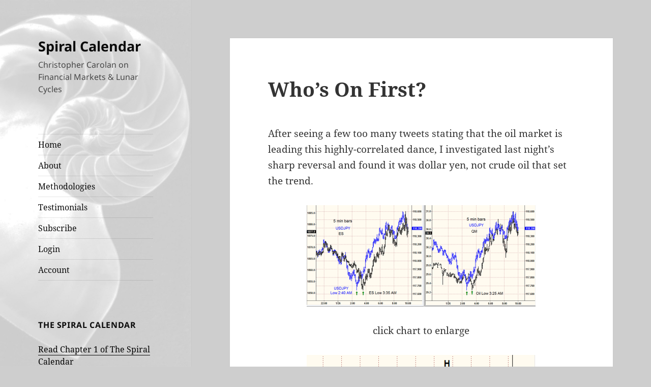

--- FILE ---
content_type: text/html; charset=UTF-8
request_url: https://spiralcalendar.com/2016/01/whos-on-first/
body_size: 12376
content:
<!DOCTYPE html>
<html lang="en-US" class="no-js">
<head>
	<meta charset="UTF-8">
	<meta name="viewport" content="width=device-width, initial-scale=1.0">
	<link rel="profile" href="https://gmpg.org/xfn/11">
	<link rel="pingback" href="https://spiralcalendar.com/xmlrpc.php">
	<script>
(function(html){html.className = html.className.replace(/\bno-js\b/,'js')})(document.documentElement);
//# sourceURL=twentyfifteen_javascript_detection
</script>
<title>Who&#8217;s On First? &#8211; Spiral Calendar</title>
<meta name='robots' content='max-image-preview:large' />
<link rel="alternate" type="application/rss+xml" title="Spiral Calendar &raquo; Feed" href="https://spiralcalendar.com/feed/" />
<link rel="alternate" type="application/rss+xml" title="Spiral Calendar &raquo; Comments Feed" href="https://spiralcalendar.com/comments/feed/" />
<link rel="alternate" type="application/rss+xml" title="Spiral Calendar &raquo; Who&#8217;s On First? Comments Feed" href="https://spiralcalendar.com/2016/01/whos-on-first/feed/" />
<link rel="alternate" title="oEmbed (JSON)" type="application/json+oembed" href="https://spiralcalendar.com/wp-json/oembed/1.0/embed?url=https%3A%2F%2Fspiralcalendar.com%2F2016%2F01%2Fwhos-on-first%2F" />
<link rel="alternate" title="oEmbed (XML)" type="text/xml+oembed" href="https://spiralcalendar.com/wp-json/oembed/1.0/embed?url=https%3A%2F%2Fspiralcalendar.com%2F2016%2F01%2Fwhos-on-first%2F&#038;format=xml" />
<style id='wp-img-auto-sizes-contain-inline-css'>
img:is([sizes=auto i],[sizes^="auto," i]){contain-intrinsic-size:3000px 1500px}
/*# sourceURL=wp-img-auto-sizes-contain-inline-css */
</style>
<link rel='stylesheet' id='mp-theme-css' href='https://spiralcalendar.com/wp-content/plugins/memberpress/css/ui/theme.css?ver=1.9.21' media='all' />
<style id='wp-emoji-styles-inline-css'>

	img.wp-smiley, img.emoji {
		display: inline !important;
		border: none !important;
		box-shadow: none !important;
		height: 1em !important;
		width: 1em !important;
		margin: 0 0.07em !important;
		vertical-align: -0.1em !important;
		background: none !important;
		padding: 0 !important;
	}
/*# sourceURL=wp-emoji-styles-inline-css */
</style>
<style id='wp-block-library-inline-css'>
:root{--wp-block-synced-color:#7a00df;--wp-block-synced-color--rgb:122,0,223;--wp-bound-block-color:var(--wp-block-synced-color);--wp-editor-canvas-background:#ddd;--wp-admin-theme-color:#007cba;--wp-admin-theme-color--rgb:0,124,186;--wp-admin-theme-color-darker-10:#006ba1;--wp-admin-theme-color-darker-10--rgb:0,107,160.5;--wp-admin-theme-color-darker-20:#005a87;--wp-admin-theme-color-darker-20--rgb:0,90,135;--wp-admin-border-width-focus:2px}@media (min-resolution:192dpi){:root{--wp-admin-border-width-focus:1.5px}}.wp-element-button{cursor:pointer}:root .has-very-light-gray-background-color{background-color:#eee}:root .has-very-dark-gray-background-color{background-color:#313131}:root .has-very-light-gray-color{color:#eee}:root .has-very-dark-gray-color{color:#313131}:root .has-vivid-green-cyan-to-vivid-cyan-blue-gradient-background{background:linear-gradient(135deg,#00d084,#0693e3)}:root .has-purple-crush-gradient-background{background:linear-gradient(135deg,#34e2e4,#4721fb 50%,#ab1dfe)}:root .has-hazy-dawn-gradient-background{background:linear-gradient(135deg,#faaca8,#dad0ec)}:root .has-subdued-olive-gradient-background{background:linear-gradient(135deg,#fafae1,#67a671)}:root .has-atomic-cream-gradient-background{background:linear-gradient(135deg,#fdd79a,#004a59)}:root .has-nightshade-gradient-background{background:linear-gradient(135deg,#330968,#31cdcf)}:root .has-midnight-gradient-background{background:linear-gradient(135deg,#020381,#2874fc)}:root{--wp--preset--font-size--normal:16px;--wp--preset--font-size--huge:42px}.has-regular-font-size{font-size:1em}.has-larger-font-size{font-size:2.625em}.has-normal-font-size{font-size:var(--wp--preset--font-size--normal)}.has-huge-font-size{font-size:var(--wp--preset--font-size--huge)}.has-text-align-center{text-align:center}.has-text-align-left{text-align:left}.has-text-align-right{text-align:right}.has-fit-text{white-space:nowrap!important}#end-resizable-editor-section{display:none}.aligncenter{clear:both}.items-justified-left{justify-content:flex-start}.items-justified-center{justify-content:center}.items-justified-right{justify-content:flex-end}.items-justified-space-between{justify-content:space-between}.screen-reader-text{border:0;clip-path:inset(50%);height:1px;margin:-1px;overflow:hidden;padding:0;position:absolute;width:1px;word-wrap:normal!important}.screen-reader-text:focus{background-color:#ddd;clip-path:none;color:#444;display:block;font-size:1em;height:auto;left:5px;line-height:normal;padding:15px 23px 14px;text-decoration:none;top:5px;width:auto;z-index:100000}html :where(.has-border-color){border-style:solid}html :where([style*=border-top-color]){border-top-style:solid}html :where([style*=border-right-color]){border-right-style:solid}html :where([style*=border-bottom-color]){border-bottom-style:solid}html :where([style*=border-left-color]){border-left-style:solid}html :where([style*=border-width]){border-style:solid}html :where([style*=border-top-width]){border-top-style:solid}html :where([style*=border-right-width]){border-right-style:solid}html :where([style*=border-bottom-width]){border-bottom-style:solid}html :where([style*=border-left-width]){border-left-style:solid}html :where(img[class*=wp-image-]){height:auto;max-width:100%}:where(figure){margin:0 0 1em}html :where(.is-position-sticky){--wp-admin--admin-bar--position-offset:var(--wp-admin--admin-bar--height,0px)}@media screen and (max-width:600px){html :where(.is-position-sticky){--wp-admin--admin-bar--position-offset:0px}}

/*# sourceURL=wp-block-library-inline-css */
</style><style id='global-styles-inline-css'>
:root{--wp--preset--aspect-ratio--square: 1;--wp--preset--aspect-ratio--4-3: 4/3;--wp--preset--aspect-ratio--3-4: 3/4;--wp--preset--aspect-ratio--3-2: 3/2;--wp--preset--aspect-ratio--2-3: 2/3;--wp--preset--aspect-ratio--16-9: 16/9;--wp--preset--aspect-ratio--9-16: 9/16;--wp--preset--color--black: #000000;--wp--preset--color--cyan-bluish-gray: #abb8c3;--wp--preset--color--white: #fff;--wp--preset--color--pale-pink: #f78da7;--wp--preset--color--vivid-red: #cf2e2e;--wp--preset--color--luminous-vivid-orange: #ff6900;--wp--preset--color--luminous-vivid-amber: #fcb900;--wp--preset--color--light-green-cyan: #7bdcb5;--wp--preset--color--vivid-green-cyan: #00d084;--wp--preset--color--pale-cyan-blue: #8ed1fc;--wp--preset--color--vivid-cyan-blue: #0693e3;--wp--preset--color--vivid-purple: #9b51e0;--wp--preset--color--dark-gray: #111;--wp--preset--color--light-gray: #f1f1f1;--wp--preset--color--yellow: #f4ca16;--wp--preset--color--dark-brown: #352712;--wp--preset--color--medium-pink: #e53b51;--wp--preset--color--light-pink: #ffe5d1;--wp--preset--color--dark-purple: #2e2256;--wp--preset--color--purple: #674970;--wp--preset--color--blue-gray: #22313f;--wp--preset--color--bright-blue: #55c3dc;--wp--preset--color--light-blue: #e9f2f9;--wp--preset--gradient--vivid-cyan-blue-to-vivid-purple: linear-gradient(135deg,rgb(6,147,227) 0%,rgb(155,81,224) 100%);--wp--preset--gradient--light-green-cyan-to-vivid-green-cyan: linear-gradient(135deg,rgb(122,220,180) 0%,rgb(0,208,130) 100%);--wp--preset--gradient--luminous-vivid-amber-to-luminous-vivid-orange: linear-gradient(135deg,rgb(252,185,0) 0%,rgb(255,105,0) 100%);--wp--preset--gradient--luminous-vivid-orange-to-vivid-red: linear-gradient(135deg,rgb(255,105,0) 0%,rgb(207,46,46) 100%);--wp--preset--gradient--very-light-gray-to-cyan-bluish-gray: linear-gradient(135deg,rgb(238,238,238) 0%,rgb(169,184,195) 100%);--wp--preset--gradient--cool-to-warm-spectrum: linear-gradient(135deg,rgb(74,234,220) 0%,rgb(151,120,209) 20%,rgb(207,42,186) 40%,rgb(238,44,130) 60%,rgb(251,105,98) 80%,rgb(254,248,76) 100%);--wp--preset--gradient--blush-light-purple: linear-gradient(135deg,rgb(255,206,236) 0%,rgb(152,150,240) 100%);--wp--preset--gradient--blush-bordeaux: linear-gradient(135deg,rgb(254,205,165) 0%,rgb(254,45,45) 50%,rgb(107,0,62) 100%);--wp--preset--gradient--luminous-dusk: linear-gradient(135deg,rgb(255,203,112) 0%,rgb(199,81,192) 50%,rgb(65,88,208) 100%);--wp--preset--gradient--pale-ocean: linear-gradient(135deg,rgb(255,245,203) 0%,rgb(182,227,212) 50%,rgb(51,167,181) 100%);--wp--preset--gradient--electric-grass: linear-gradient(135deg,rgb(202,248,128) 0%,rgb(113,206,126) 100%);--wp--preset--gradient--midnight: linear-gradient(135deg,rgb(2,3,129) 0%,rgb(40,116,252) 100%);--wp--preset--gradient--dark-gray-gradient-gradient: linear-gradient(90deg, rgba(17,17,17,1) 0%, rgba(42,42,42,1) 100%);--wp--preset--gradient--light-gray-gradient: linear-gradient(90deg, rgba(241,241,241,1) 0%, rgba(215,215,215,1) 100%);--wp--preset--gradient--white-gradient: linear-gradient(90deg, rgba(255,255,255,1) 0%, rgba(230,230,230,1) 100%);--wp--preset--gradient--yellow-gradient: linear-gradient(90deg, rgba(244,202,22,1) 0%, rgba(205,168,10,1) 100%);--wp--preset--gradient--dark-brown-gradient: linear-gradient(90deg, rgba(53,39,18,1) 0%, rgba(91,67,31,1) 100%);--wp--preset--gradient--medium-pink-gradient: linear-gradient(90deg, rgba(229,59,81,1) 0%, rgba(209,28,51,1) 100%);--wp--preset--gradient--light-pink-gradient: linear-gradient(90deg, rgba(255,229,209,1) 0%, rgba(255,200,158,1) 100%);--wp--preset--gradient--dark-purple-gradient: linear-gradient(90deg, rgba(46,34,86,1) 0%, rgba(66,48,123,1) 100%);--wp--preset--gradient--purple-gradient: linear-gradient(90deg, rgba(103,73,112,1) 0%, rgba(131,93,143,1) 100%);--wp--preset--gradient--blue-gray-gradient: linear-gradient(90deg, rgba(34,49,63,1) 0%, rgba(52,75,96,1) 100%);--wp--preset--gradient--bright-blue-gradient: linear-gradient(90deg, rgba(85,195,220,1) 0%, rgba(43,180,211,1) 100%);--wp--preset--gradient--light-blue-gradient: linear-gradient(90deg, rgba(233,242,249,1) 0%, rgba(193,218,238,1) 100%);--wp--preset--font-size--small: 13px;--wp--preset--font-size--medium: 20px;--wp--preset--font-size--large: 36px;--wp--preset--font-size--x-large: 42px;--wp--preset--spacing--20: 0.44rem;--wp--preset--spacing--30: 0.67rem;--wp--preset--spacing--40: 1rem;--wp--preset--spacing--50: 1.5rem;--wp--preset--spacing--60: 2.25rem;--wp--preset--spacing--70: 3.38rem;--wp--preset--spacing--80: 5.06rem;--wp--preset--shadow--natural: 6px 6px 9px rgba(0, 0, 0, 0.2);--wp--preset--shadow--deep: 12px 12px 50px rgba(0, 0, 0, 0.4);--wp--preset--shadow--sharp: 6px 6px 0px rgba(0, 0, 0, 0.2);--wp--preset--shadow--outlined: 6px 6px 0px -3px rgb(255, 255, 255), 6px 6px rgb(0, 0, 0);--wp--preset--shadow--crisp: 6px 6px 0px rgb(0, 0, 0);}:where(.is-layout-flex){gap: 0.5em;}:where(.is-layout-grid){gap: 0.5em;}body .is-layout-flex{display: flex;}.is-layout-flex{flex-wrap: wrap;align-items: center;}.is-layout-flex > :is(*, div){margin: 0;}body .is-layout-grid{display: grid;}.is-layout-grid > :is(*, div){margin: 0;}:where(.wp-block-columns.is-layout-flex){gap: 2em;}:where(.wp-block-columns.is-layout-grid){gap: 2em;}:where(.wp-block-post-template.is-layout-flex){gap: 1.25em;}:where(.wp-block-post-template.is-layout-grid){gap: 1.25em;}.has-black-color{color: var(--wp--preset--color--black) !important;}.has-cyan-bluish-gray-color{color: var(--wp--preset--color--cyan-bluish-gray) !important;}.has-white-color{color: var(--wp--preset--color--white) !important;}.has-pale-pink-color{color: var(--wp--preset--color--pale-pink) !important;}.has-vivid-red-color{color: var(--wp--preset--color--vivid-red) !important;}.has-luminous-vivid-orange-color{color: var(--wp--preset--color--luminous-vivid-orange) !important;}.has-luminous-vivid-amber-color{color: var(--wp--preset--color--luminous-vivid-amber) !important;}.has-light-green-cyan-color{color: var(--wp--preset--color--light-green-cyan) !important;}.has-vivid-green-cyan-color{color: var(--wp--preset--color--vivid-green-cyan) !important;}.has-pale-cyan-blue-color{color: var(--wp--preset--color--pale-cyan-blue) !important;}.has-vivid-cyan-blue-color{color: var(--wp--preset--color--vivid-cyan-blue) !important;}.has-vivid-purple-color{color: var(--wp--preset--color--vivid-purple) !important;}.has-black-background-color{background-color: var(--wp--preset--color--black) !important;}.has-cyan-bluish-gray-background-color{background-color: var(--wp--preset--color--cyan-bluish-gray) !important;}.has-white-background-color{background-color: var(--wp--preset--color--white) !important;}.has-pale-pink-background-color{background-color: var(--wp--preset--color--pale-pink) !important;}.has-vivid-red-background-color{background-color: var(--wp--preset--color--vivid-red) !important;}.has-luminous-vivid-orange-background-color{background-color: var(--wp--preset--color--luminous-vivid-orange) !important;}.has-luminous-vivid-amber-background-color{background-color: var(--wp--preset--color--luminous-vivid-amber) !important;}.has-light-green-cyan-background-color{background-color: var(--wp--preset--color--light-green-cyan) !important;}.has-vivid-green-cyan-background-color{background-color: var(--wp--preset--color--vivid-green-cyan) !important;}.has-pale-cyan-blue-background-color{background-color: var(--wp--preset--color--pale-cyan-blue) !important;}.has-vivid-cyan-blue-background-color{background-color: var(--wp--preset--color--vivid-cyan-blue) !important;}.has-vivid-purple-background-color{background-color: var(--wp--preset--color--vivid-purple) !important;}.has-black-border-color{border-color: var(--wp--preset--color--black) !important;}.has-cyan-bluish-gray-border-color{border-color: var(--wp--preset--color--cyan-bluish-gray) !important;}.has-white-border-color{border-color: var(--wp--preset--color--white) !important;}.has-pale-pink-border-color{border-color: var(--wp--preset--color--pale-pink) !important;}.has-vivid-red-border-color{border-color: var(--wp--preset--color--vivid-red) !important;}.has-luminous-vivid-orange-border-color{border-color: var(--wp--preset--color--luminous-vivid-orange) !important;}.has-luminous-vivid-amber-border-color{border-color: var(--wp--preset--color--luminous-vivid-amber) !important;}.has-light-green-cyan-border-color{border-color: var(--wp--preset--color--light-green-cyan) !important;}.has-vivid-green-cyan-border-color{border-color: var(--wp--preset--color--vivid-green-cyan) !important;}.has-pale-cyan-blue-border-color{border-color: var(--wp--preset--color--pale-cyan-blue) !important;}.has-vivid-cyan-blue-border-color{border-color: var(--wp--preset--color--vivid-cyan-blue) !important;}.has-vivid-purple-border-color{border-color: var(--wp--preset--color--vivid-purple) !important;}.has-vivid-cyan-blue-to-vivid-purple-gradient-background{background: var(--wp--preset--gradient--vivid-cyan-blue-to-vivid-purple) !important;}.has-light-green-cyan-to-vivid-green-cyan-gradient-background{background: var(--wp--preset--gradient--light-green-cyan-to-vivid-green-cyan) !important;}.has-luminous-vivid-amber-to-luminous-vivid-orange-gradient-background{background: var(--wp--preset--gradient--luminous-vivid-amber-to-luminous-vivid-orange) !important;}.has-luminous-vivid-orange-to-vivid-red-gradient-background{background: var(--wp--preset--gradient--luminous-vivid-orange-to-vivid-red) !important;}.has-very-light-gray-to-cyan-bluish-gray-gradient-background{background: var(--wp--preset--gradient--very-light-gray-to-cyan-bluish-gray) !important;}.has-cool-to-warm-spectrum-gradient-background{background: var(--wp--preset--gradient--cool-to-warm-spectrum) !important;}.has-blush-light-purple-gradient-background{background: var(--wp--preset--gradient--blush-light-purple) !important;}.has-blush-bordeaux-gradient-background{background: var(--wp--preset--gradient--blush-bordeaux) !important;}.has-luminous-dusk-gradient-background{background: var(--wp--preset--gradient--luminous-dusk) !important;}.has-pale-ocean-gradient-background{background: var(--wp--preset--gradient--pale-ocean) !important;}.has-electric-grass-gradient-background{background: var(--wp--preset--gradient--electric-grass) !important;}.has-midnight-gradient-background{background: var(--wp--preset--gradient--midnight) !important;}.has-small-font-size{font-size: var(--wp--preset--font-size--small) !important;}.has-medium-font-size{font-size: var(--wp--preset--font-size--medium) !important;}.has-large-font-size{font-size: var(--wp--preset--font-size--large) !important;}.has-x-large-font-size{font-size: var(--wp--preset--font-size--x-large) !important;}
/*# sourceURL=global-styles-inline-css */
</style>

<style id='classic-theme-styles-inline-css'>
/*! This file is auto-generated */
.wp-block-button__link{color:#fff;background-color:#32373c;border-radius:9999px;box-shadow:none;text-decoration:none;padding:calc(.667em + 2px) calc(1.333em + 2px);font-size:1.125em}.wp-block-file__button{background:#32373c;color:#fff;text-decoration:none}
/*# sourceURL=/wp-includes/css/classic-themes.min.css */
</style>
<link rel='stylesheet' id='responsive-lightbox-swipebox-css' href='https://spiralcalendar.com/wp-content/plugins/responsive-lightbox/assets/swipebox/swipebox.min.css?ver=1.5.2' media='all' />
<link rel='stylesheet' id='twentyfifteen-fonts-css' href='https://spiralcalendar.com/wp-content/themes/twentyfifteen/assets/fonts/noto-sans-plus-noto-serif-plus-inconsolata.css?ver=20230328' media='all' />
<link rel='stylesheet' id='genericons-css' href='https://spiralcalendar.com/wp-content/themes/twentyfifteen/genericons/genericons.css?ver=20251101' media='all' />
<link rel='stylesheet' id='twentyfifteen-style-css' href='https://spiralcalendar.com/wp-content/themes/2015-spiral-plain/style.css?ver=20251202' media='all' />
<style id='twentyfifteen-style-inline-css'>

		/* Custom Sidebar Text Color */
		.site-title a,
		.site-description,
		.secondary-toggle:before {
			color: #0a0a0a;
		}

		.site-title a:hover,
		.site-title a:focus {
			color: rgba( 10, 10, 10, 0.7);
		}

		.secondary-toggle {
			border-color: rgba( 10, 10, 10, 0.1);
		}

		.secondary-toggle:hover,
		.secondary-toggle:focus {
			border-color: rgba( 10, 10, 10, 0.3);
		}

		.site-title a {
			outline-color: rgba( 10, 10, 10, 0.3);
		}

		@media screen and (min-width: 59.6875em) {
			.secondary a,
			.dropdown-toggle:after,
			.widget-title,
			.widget blockquote cite,
			.widget blockquote small {
				color: #0a0a0a;
			}

			.widget button,
			.widget input[type="button"],
			.widget input[type="reset"],
			.widget input[type="submit"],
			.widget_calendar tbody a {
				background-color: #0a0a0a;
			}

			.textwidget a {
				border-color: #0a0a0a;
			}

			.secondary a:hover,
			.secondary a:focus,
			.main-navigation .menu-item-description,
			.widget,
			.widget blockquote,
			.widget .wp-caption-text,
			.widget .gallery-caption {
				color: rgba( 10, 10, 10, 0.7);
			}

			.widget button:hover,
			.widget button:focus,
			.widget input[type="button"]:hover,
			.widget input[type="button"]:focus,
			.widget input[type="reset"]:hover,
			.widget input[type="reset"]:focus,
			.widget input[type="submit"]:hover,
			.widget input[type="submit"]:focus,
			.widget_calendar tbody a:hover,
			.widget_calendar tbody a:focus {
				background-color: rgba( 10, 10, 10, 0.7);
			}

			.widget blockquote {
				border-color: rgba( 10, 10, 10, 0.7);
			}

			.main-navigation ul,
			.main-navigation li,
			.secondary-toggle,
			.widget input,
			.widget textarea,
			.widget table,
			.widget th,
			.widget td,
			.widget pre,
			.widget li,
			.widget_categories .children,
			.widget_nav_menu .sub-menu,
			.widget_pages .children,
			.widget abbr[title] {
				border-color: rgba( 10, 10, 10, 0.1);
			}

			.dropdown-toggle:hover,
			.dropdown-toggle:focus,
			.widget hr {
				background-color: rgba( 10, 10, 10, 0.1);
			}

			.widget input:focus,
			.widget textarea:focus {
				border-color: rgba( 10, 10, 10, 0.3);
			}

			.sidebar a:focus,
			.dropdown-toggle:focus {
				outline-color: rgba( 10, 10, 10, 0.3);
			}
		}
	
/*# sourceURL=twentyfifteen-style-inline-css */
</style>
<link rel='stylesheet' id='twentyfifteen-block-style-css' href='https://spiralcalendar.com/wp-content/themes/twentyfifteen/css/blocks.css?ver=20240715' media='all' />
<script src="https://spiralcalendar.com/wp-includes/js/jquery/jquery.min.js?ver=3.7.1" id="jquery-core-js"></script>
<script src="https://spiralcalendar.com/wp-includes/js/jquery/jquery-migrate.min.js?ver=3.4.1" id="jquery-migrate-js"></script>
<script src="https://spiralcalendar.com/wp-content/plugins/responsive-lightbox/assets/dompurify/purify.min.js?ver=3.3.1" id="dompurify-js"></script>
<script id="responsive-lightbox-sanitizer-js-before">
window.RLG = window.RLG || {}; window.RLG.sanitizeAllowedHosts = ["youtube.com","www.youtube.com","youtu.be","vimeo.com","player.vimeo.com"];
//# sourceURL=responsive-lightbox-sanitizer-js-before
</script>
<script src="https://spiralcalendar.com/wp-content/plugins/responsive-lightbox/js/sanitizer.js?ver=2.7.0" id="responsive-lightbox-sanitizer-js"></script>
<script src="https://spiralcalendar.com/wp-content/plugins/responsive-lightbox/assets/swipebox/jquery.swipebox.min.js?ver=1.5.2" id="responsive-lightbox-swipebox-js"></script>
<script src="https://spiralcalendar.com/wp-includes/js/underscore.min.js?ver=1.13.7" id="underscore-js"></script>
<script src="https://spiralcalendar.com/wp-content/plugins/responsive-lightbox/assets/infinitescroll/infinite-scroll.pkgd.min.js?ver=4.0.1" id="responsive-lightbox-infinite-scroll-js"></script>
<script id="responsive-lightbox-js-before">
var rlArgs = {"script":"swipebox","selector":"lightbox","customEvents":"","activeGalleries":true,"animation":true,"hideCloseButtonOnMobile":false,"removeBarsOnMobile":false,"hideBars":true,"hideBarsDelay":5000,"videoMaxWidth":1080,"useSVG":true,"loopAtEnd":false,"woocommerce_gallery":false,"ajaxurl":"https:\/\/spiralcalendar.com\/wp-admin\/admin-ajax.php","nonce":"f199caac16","preview":false,"postId":9158,"scriptExtension":false};

//# sourceURL=responsive-lightbox-js-before
</script>
<script src="https://spiralcalendar.com/wp-content/plugins/responsive-lightbox/js/front.js?ver=2.7.0" id="responsive-lightbox-js"></script>
<script id="twentyfifteen-script-js-extra">
var screenReaderText = {"expand":"\u003Cspan class=\"screen-reader-text\"\u003Eexpand child menu\u003C/span\u003E","collapse":"\u003Cspan class=\"screen-reader-text\"\u003Ecollapse child menu\u003C/span\u003E"};
//# sourceURL=twentyfifteen-script-js-extra
</script>
<script src="https://spiralcalendar.com/wp-content/themes/twentyfifteen/js/functions.js?ver=20250729" id="twentyfifteen-script-js" defer data-wp-strategy="defer"></script>
<link rel="https://api.w.org/" href="https://spiralcalendar.com/wp-json/" /><link rel="alternate" title="JSON" type="application/json" href="https://spiralcalendar.com/wp-json/wp/v2/posts/9158" /><meta name="generator" content="WordPress 6.9" />
<link rel="canonical" href="https://spiralcalendar.com/2016/01/whos-on-first/" />
<link rel='shortlink' href='https://spiralcalendar.com/?p=9158' />
<style>.recentcomments a{display:inline !important;padding:0 !important;margin:0 !important;}</style>		<style type="text/css" id="twentyfifteen-header-css">
				.site-header {

			/*
			 * No shorthand so the Customizer can override individual properties.
			 * @see https://core.trac.wordpress.org/ticket/31460
			 */
			background-image: url(https://spiralcalendar.com/wp-content/uploads/2015/12/cropped-test5-1.jpg);
			background-repeat: no-repeat;
			background-position: 50% 50%;
			-webkit-background-size: cover;
			-moz-background-size:    cover;
			-o-background-size:      cover;
			background-size:         cover;
		}

		@media screen and (min-width: 59.6875em) {
			body:before {

				/*
				 * No shorthand so the Customizer can override individual properties.
				 * @see https://core.trac.wordpress.org/ticket/31460
				 */
				background-image: url(https://spiralcalendar.com/wp-content/uploads/2015/12/cropped-test5-1.jpg);
				background-repeat: no-repeat;
				background-position: 100% 50%;
				-webkit-background-size: cover;
				-moz-background-size:    cover;
				-o-background-size:      cover;
				background-size:         cover;
				border-right: 0;
			}

			.site-header {
				background: transparent;
			}
		}
				</style>
		<style id="custom-background-css">
body.custom-background { background-color: #cecece; }
</style>
	<link rel="icon" href="https://spiralcalendar.com/wp-content/uploads/2015/12/cropped-img054-32x32.jpg" sizes="32x32" />
<link rel="icon" href="https://spiralcalendar.com/wp-content/uploads/2015/12/cropped-img054-192x192.jpg" sizes="192x192" />
<link rel="apple-touch-icon" href="https://spiralcalendar.com/wp-content/uploads/2015/12/cropped-img054-180x180.jpg" />
<meta name="msapplication-TileImage" content="https://spiralcalendar.com/wp-content/uploads/2015/12/cropped-img054-270x270.jpg" />
<style id="sccss"></style></head>

<body class="wp-singular post-template-default single single-post postid-9158 single-format-standard custom-background wp-embed-responsive wp-theme-twentyfifteen wp-child-theme-2015-spiral-plain">
<div id="page" class="hfeed site">
	<a class="skip-link screen-reader-text" href="#content">
		Skip to content	</a>

	<div id="sidebar" class="sidebar">
		<header id="masthead" class="site-header">
			<div class="site-branding">
									<p class="site-title"><a href="https://spiralcalendar.com/" rel="home" >Spiral Calendar</a></p>
										<p class="site-description">Christopher Carolan on Financial Markets &amp; Lunar Cycles</p>
				
				<button class="secondary-toggle">Menu and widgets</button>
			</div><!-- .site-branding -->
		</header><!-- .site-header -->

			<div id="secondary" class="secondary">

					<nav id="site-navigation" class="main-navigation" role="navigation">
				<div class="menu-main-container"><ul id="menu-main" class="nav-menu"><li id="menu-item-8872" class="menu-item menu-item-type-custom menu-item-object-custom menu-item-home menu-item-8872"><a href="https://spiralcalendar.com">Home</a></li>
<li id="menu-item-8869" class="menu-item menu-item-type-post_type menu-item-object-page menu-item-8869"><a href="https://spiralcalendar.com/about/">About</a></li>
<li id="menu-item-8870" class="menu-item menu-item-type-post_type menu-item-object-page menu-item-8870"><a href="https://spiralcalendar.com/indicators/">Methodologies</a></li>
<li id="menu-item-8871" class="menu-item menu-item-type-post_type menu-item-object-page menu-item-8871"><a href="https://spiralcalendar.com/testimonials/">Testimonials</a></li>
<li id="menu-item-8891" class="menu-item menu-item-type-custom menu-item-object-custom menu-item-8891"><a href="https://spiralcalendar.com/subscribe/subscriptions/">Subscribe</a></li>
<li id="menu-item-8894" class="menu-item menu-item-type-post_type menu-item-object-page menu-item-8894"><a href="https://spiralcalendar.com/login/">Login</a></li>
<li id="menu-item-8895" class="menu-item menu-item-type-post_type menu-item-object-page menu-item-8895"><a href="https://spiralcalendar.com/account/">Account</a></li>
</ul></div>			</nav><!-- .main-navigation -->
		
					<nav id="social-navigation" class="social-navigation" role="navigation">
							</nav><!-- .social-navigation -->
		
					<div id="widget-area" class="widget-area" role="complementary">
				<aside id="text-446521863" class="widget widget_text"><h2 class="widget-title">The Spiral Calendar</h2>			<div class="textwidget"><p><a href="https://spiralcalendar.com/chapter-1-a-detective-story/"> Read Chapter 1 of The Spiral Calendar</a></p>
</div>
		</aside><aside id="text-446521864" class="widget widget_text"><h2 class="widget-title">Autumn Panics</h2>			<div class="textwidget"><p><a href="https://spiralcalendar.com/autumn-panics-a-calendar-phenomenon/"> Read and download the 1998 Charles H. Dow paper, Autumn Panics: A Calendar Phenomenon</a></p>
</div>
		</aside><aside id="search-4" class="widget widget_search"><h2 class="widget-title">Search</h2><form role="search" method="get" class="search-form" action="https://spiralcalendar.com/">
				<label>
					<span class="screen-reader-text">Search for:</span>
					<input type="search" class="search-field" placeholder="Search &hellip;" value="" name="s" />
				</label>
				<input type="submit" class="search-submit screen-reader-text" value="Search" />
			</form></aside>
		<aside id="recent-posts-2" class="widget widget_recent_entries">
		<h2 class="widget-title">Recent Posts</h2><nav aria-label="Recent Posts">
		<ul>
											<li>
					<a href="https://spiralcalendar.com/2026/01/resilient-2/">Resilient</a>
									</li>
											<li>
					<a href="https://spiralcalendar.com/2026/01/dollar-hate/">Dollar Hate</a>
									</li>
											<li>
					<a href="https://spiralcalendar.com/2026/01/weekly-update-483/">Weekly Update</a>
									</li>
					</ul>

		</nav></aside><aside id="categories-1" class="widget widget_categories"><h2 class="widget-title">Markets &#038; cetera</h2><form action="https://spiralcalendar.com" method="get"><label class="screen-reader-text" for="cat">Markets &#038; cetera</label><select  name='cat' id='cat' class='postform'>
	<option value='-1'>Select Category</option>
	<option class="level-0" value="39">Blog News&nbsp;&nbsp;(3)</option>
	<option class="level-0" value="3">Bonds&nbsp;&nbsp;(496)</option>
	<option class="level-0" value="17">Crude Oil&nbsp;&nbsp;(499)</option>
	<option class="level-0" value="13">Day Trade&nbsp;&nbsp;(1)</option>
	<option class="level-0" value="40">Editorial&nbsp;&nbsp;(1)</option>
	<option class="level-0" value="37">Euro&nbsp;&nbsp;(478)</option>
	<option class="level-0" value="38">General Market Commentary&nbsp;&nbsp;(541)</option>
	<option class="level-0" value="12">Gold&nbsp;&nbsp;(500)</option>
	<option class="level-0" value="15">Market Internals&nbsp;&nbsp;(286)</option>
	<option class="level-0" value="62">Money Printing Pump&nbsp;&nbsp;(172)</option>
	<option class="level-0" value="41">Real Estate&nbsp;&nbsp;(3)</option>
	<option class="level-0" value="1">S&amp;P 500&nbsp;&nbsp;(1,997)</option>
	<option class="level-0" value="36">Science&nbsp;&nbsp;(2)</option>
	<option class="level-0" value="10">Sentiment&nbsp;&nbsp;(2)</option>
	<option class="level-0" value="58">Silver&nbsp;&nbsp;(479)</option>
	<option class="level-0" value="51">Solunar Model&nbsp;&nbsp;(223)</option>
	<option class="level-0" value="11">The Long Wave&nbsp;&nbsp;(4)</option>
	<option class="level-0" value="42">The Spiral Calendar&nbsp;&nbsp;(82)</option>
	<option class="level-0" value="56">Tides&nbsp;&nbsp;(79)</option>
	<option class="level-0" value="14">Yen&nbsp;&nbsp;(258)</option>
</select>
</form><script>
( ( dropdownId ) => {
	const dropdown = document.getElementById( dropdownId );
	function onSelectChange() {
		setTimeout( () => {
			if ( 'escape' === dropdown.dataset.lastkey ) {
				return;
			}
			if ( dropdown.value && parseInt( dropdown.value ) > 0 && dropdown instanceof HTMLSelectElement ) {
				dropdown.parentElement.submit();
			}
		}, 250 );
	}
	function onKeyUp( event ) {
		if ( 'Escape' === event.key ) {
			dropdown.dataset.lastkey = 'escape';
		} else {
			delete dropdown.dataset.lastkey;
		}
	}
	function onClick() {
		delete dropdown.dataset.lastkey;
	}
	dropdown.addEventListener( 'keyup', onKeyUp );
	dropdown.addEventListener( 'click', onClick );
	dropdown.addEventListener( 'change', onSelectChange );
})( "cat" );

//# sourceURL=WP_Widget_Categories%3A%3Awidget
</script>
</aside><aside id="recent-comments-2" class="widget widget_recent_comments"><h2 class="widget-title">Recent Comments</h2><nav aria-label="Recent Comments"><ul id="recentcomments"><li class="recentcomments"><span class="comment-author-link">leonard316@aol.com</span> on <a href="https://spiralcalendar.com/2026/01/moon-in-waiting/comment-page-1/#comment-2947">Moon in Waiting</a></li><li class="recentcomments"><span class="comment-author-link">leonard316@aol.com</span> on <a href="https://spiralcalendar.com/2026/01/weekly-update-480/comment-page-1/#comment-2946">Weekly Update</a></li><li class="recentcomments"><span class="comment-author-link">hildahop@gmail.com</span> on <a href="https://spiralcalendar.com/2025/12/global-blues/comment-page-1/#comment-2945">Global Blues</a></li><li class="recentcomments"><span class="comment-author-link">armanddoucette63@gmail.com</span> on <a href="https://spiralcalendar.com/2025/12/all-quiet/comment-page-1/#comment-2944">All Quiet</a></li></ul></nav></aside><aside id="archives-3" class="widget widget_archive"><h2 class="widget-title">Archive</h2>		<label class="screen-reader-text" for="archives-dropdown-3">Archive</label>
		<select id="archives-dropdown-3" name="archive-dropdown">
			
			<option value="">Select Month</option>
				<option value='https://spiralcalendar.com/2026/01/'> January 2026 </option>
	<option value='https://spiralcalendar.com/2025/12/'> December 2025 </option>
	<option value='https://spiralcalendar.com/2025/11/'> November 2025 </option>
	<option value='https://spiralcalendar.com/2025/10/'> October 2025 </option>
	<option value='https://spiralcalendar.com/2025/09/'> September 2025 </option>
	<option value='https://spiralcalendar.com/2025/08/'> August 2025 </option>
	<option value='https://spiralcalendar.com/2025/07/'> July 2025 </option>
	<option value='https://spiralcalendar.com/2025/06/'> June 2025 </option>
	<option value='https://spiralcalendar.com/2025/05/'> May 2025 </option>
	<option value='https://spiralcalendar.com/2025/04/'> April 2025 </option>
	<option value='https://spiralcalendar.com/2025/03/'> March 2025 </option>
	<option value='https://spiralcalendar.com/2025/02/'> February 2025 </option>
	<option value='https://spiralcalendar.com/2025/01/'> January 2025 </option>
	<option value='https://spiralcalendar.com/2024/12/'> December 2024 </option>
	<option value='https://spiralcalendar.com/2024/11/'> November 2024 </option>
	<option value='https://spiralcalendar.com/2024/10/'> October 2024 </option>
	<option value='https://spiralcalendar.com/2024/09/'> September 2024 </option>
	<option value='https://spiralcalendar.com/2024/08/'> August 2024 </option>
	<option value='https://spiralcalendar.com/2024/07/'> July 2024 </option>
	<option value='https://spiralcalendar.com/2024/06/'> June 2024 </option>
	<option value='https://spiralcalendar.com/2024/05/'> May 2024 </option>
	<option value='https://spiralcalendar.com/2024/04/'> April 2024 </option>
	<option value='https://spiralcalendar.com/2024/03/'> March 2024 </option>
	<option value='https://spiralcalendar.com/2024/02/'> February 2024 </option>
	<option value='https://spiralcalendar.com/2024/01/'> January 2024 </option>
	<option value='https://spiralcalendar.com/2023/12/'> December 2023 </option>
	<option value='https://spiralcalendar.com/2023/11/'> November 2023 </option>
	<option value='https://spiralcalendar.com/2023/10/'> October 2023 </option>
	<option value='https://spiralcalendar.com/2023/09/'> September 2023 </option>
	<option value='https://spiralcalendar.com/2023/08/'> August 2023 </option>
	<option value='https://spiralcalendar.com/2023/07/'> July 2023 </option>
	<option value='https://spiralcalendar.com/2023/06/'> June 2023 </option>
	<option value='https://spiralcalendar.com/2023/05/'> May 2023 </option>
	<option value='https://spiralcalendar.com/2023/04/'> April 2023 </option>
	<option value='https://spiralcalendar.com/2023/03/'> March 2023 </option>
	<option value='https://spiralcalendar.com/2023/02/'> February 2023 </option>
	<option value='https://spiralcalendar.com/2023/01/'> January 2023 </option>
	<option value='https://spiralcalendar.com/2022/12/'> December 2022 </option>
	<option value='https://spiralcalendar.com/2022/11/'> November 2022 </option>
	<option value='https://spiralcalendar.com/2022/10/'> October 2022 </option>
	<option value='https://spiralcalendar.com/2022/09/'> September 2022 </option>
	<option value='https://spiralcalendar.com/2022/08/'> August 2022 </option>
	<option value='https://spiralcalendar.com/2022/07/'> July 2022 </option>
	<option value='https://spiralcalendar.com/2022/06/'> June 2022 </option>
	<option value='https://spiralcalendar.com/2022/05/'> May 2022 </option>
	<option value='https://spiralcalendar.com/2022/04/'> April 2022 </option>
	<option value='https://spiralcalendar.com/2022/03/'> March 2022 </option>
	<option value='https://spiralcalendar.com/2022/02/'> February 2022 </option>
	<option value='https://spiralcalendar.com/2022/01/'> January 2022 </option>
	<option value='https://spiralcalendar.com/2021/12/'> December 2021 </option>
	<option value='https://spiralcalendar.com/2021/11/'> November 2021 </option>
	<option value='https://spiralcalendar.com/2021/10/'> October 2021 </option>
	<option value='https://spiralcalendar.com/2021/09/'> September 2021 </option>
	<option value='https://spiralcalendar.com/2021/08/'> August 2021 </option>
	<option value='https://spiralcalendar.com/2021/07/'> July 2021 </option>
	<option value='https://spiralcalendar.com/2021/06/'> June 2021 </option>
	<option value='https://spiralcalendar.com/2021/05/'> May 2021 </option>
	<option value='https://spiralcalendar.com/2021/04/'> April 2021 </option>
	<option value='https://spiralcalendar.com/2021/03/'> March 2021 </option>
	<option value='https://spiralcalendar.com/2021/02/'> February 2021 </option>
	<option value='https://spiralcalendar.com/2021/01/'> January 2021 </option>
	<option value='https://spiralcalendar.com/2020/12/'> December 2020 </option>
	<option value='https://spiralcalendar.com/2020/11/'> November 2020 </option>
	<option value='https://spiralcalendar.com/2020/10/'> October 2020 </option>
	<option value='https://spiralcalendar.com/2020/09/'> September 2020 </option>
	<option value='https://spiralcalendar.com/2020/08/'> August 2020 </option>
	<option value='https://spiralcalendar.com/2020/07/'> July 2020 </option>
	<option value='https://spiralcalendar.com/2020/06/'> June 2020 </option>
	<option value='https://spiralcalendar.com/2020/05/'> May 2020 </option>
	<option value='https://spiralcalendar.com/2020/04/'> April 2020 </option>
	<option value='https://spiralcalendar.com/2020/03/'> March 2020 </option>
	<option value='https://spiralcalendar.com/2020/02/'> February 2020 </option>
	<option value='https://spiralcalendar.com/2020/01/'> January 2020 </option>
	<option value='https://spiralcalendar.com/2019/12/'> December 2019 </option>
	<option value='https://spiralcalendar.com/2019/11/'> November 2019 </option>
	<option value='https://spiralcalendar.com/2019/10/'> October 2019 </option>
	<option value='https://spiralcalendar.com/2019/09/'> September 2019 </option>
	<option value='https://spiralcalendar.com/2019/08/'> August 2019 </option>
	<option value='https://spiralcalendar.com/2019/07/'> July 2019 </option>
	<option value='https://spiralcalendar.com/2019/06/'> June 2019 </option>
	<option value='https://spiralcalendar.com/2019/05/'> May 2019 </option>
	<option value='https://spiralcalendar.com/2019/04/'> April 2019 </option>
	<option value='https://spiralcalendar.com/2019/03/'> March 2019 </option>
	<option value='https://spiralcalendar.com/2019/02/'> February 2019 </option>
	<option value='https://spiralcalendar.com/2019/01/'> January 2019 </option>
	<option value='https://spiralcalendar.com/2018/12/'> December 2018 </option>
	<option value='https://spiralcalendar.com/2018/11/'> November 2018 </option>
	<option value='https://spiralcalendar.com/2018/10/'> October 2018 </option>
	<option value='https://spiralcalendar.com/2018/09/'> September 2018 </option>
	<option value='https://spiralcalendar.com/2018/08/'> August 2018 </option>
	<option value='https://spiralcalendar.com/2018/07/'> July 2018 </option>
	<option value='https://spiralcalendar.com/2018/06/'> June 2018 </option>
	<option value='https://spiralcalendar.com/2018/05/'> May 2018 </option>
	<option value='https://spiralcalendar.com/2018/04/'> April 2018 </option>
	<option value='https://spiralcalendar.com/2018/03/'> March 2018 </option>
	<option value='https://spiralcalendar.com/2018/02/'> February 2018 </option>
	<option value='https://spiralcalendar.com/2018/01/'> January 2018 </option>
	<option value='https://spiralcalendar.com/2017/12/'> December 2017 </option>
	<option value='https://spiralcalendar.com/2017/11/'> November 2017 </option>
	<option value='https://spiralcalendar.com/2017/10/'> October 2017 </option>
	<option value='https://spiralcalendar.com/2017/09/'> September 2017 </option>
	<option value='https://spiralcalendar.com/2017/08/'> August 2017 </option>
	<option value='https://spiralcalendar.com/2017/07/'> July 2017 </option>
	<option value='https://spiralcalendar.com/2017/06/'> June 2017 </option>
	<option value='https://spiralcalendar.com/2017/05/'> May 2017 </option>
	<option value='https://spiralcalendar.com/2017/04/'> April 2017 </option>
	<option value='https://spiralcalendar.com/2017/03/'> March 2017 </option>
	<option value='https://spiralcalendar.com/2017/02/'> February 2017 </option>
	<option value='https://spiralcalendar.com/2017/01/'> January 2017 </option>
	<option value='https://spiralcalendar.com/2016/12/'> December 2016 </option>
	<option value='https://spiralcalendar.com/2016/11/'> November 2016 </option>
	<option value='https://spiralcalendar.com/2016/10/'> October 2016 </option>
	<option value='https://spiralcalendar.com/2016/09/'> September 2016 </option>
	<option value='https://spiralcalendar.com/2016/08/'> August 2016 </option>
	<option value='https://spiralcalendar.com/2016/07/'> July 2016 </option>
	<option value='https://spiralcalendar.com/2016/06/'> June 2016 </option>
	<option value='https://spiralcalendar.com/2016/05/'> May 2016 </option>
	<option value='https://spiralcalendar.com/2016/04/'> April 2016 </option>
	<option value='https://spiralcalendar.com/2016/03/'> March 2016 </option>
	<option value='https://spiralcalendar.com/2016/02/'> February 2016 </option>
	<option value='https://spiralcalendar.com/2016/01/'> January 2016 </option>
	<option value='https://spiralcalendar.com/2015/12/'> December 2015 </option>
	<option value='https://spiralcalendar.com/2015/11/'> November 2015 </option>
	<option value='https://spiralcalendar.com/2015/10/'> October 2015 </option>
	<option value='https://spiralcalendar.com/2015/09/'> September 2015 </option>
	<option value='https://spiralcalendar.com/2015/08/'> August 2015 </option>
	<option value='https://spiralcalendar.com/2015/07/'> July 2015 </option>
	<option value='https://spiralcalendar.com/2015/06/'> June 2015 </option>
	<option value='https://spiralcalendar.com/2015/05/'> May 2015 </option>
	<option value='https://spiralcalendar.com/2015/04/'> April 2015 </option>
	<option value='https://spiralcalendar.com/2015/03/'> March 2015 </option>
	<option value='https://spiralcalendar.com/2015/02/'> February 2015 </option>
	<option value='https://spiralcalendar.com/2015/01/'> January 2015 </option>
	<option value='https://spiralcalendar.com/2014/12/'> December 2014 </option>
	<option value='https://spiralcalendar.com/2014/11/'> November 2014 </option>
	<option value='https://spiralcalendar.com/2014/10/'> October 2014 </option>
	<option value='https://spiralcalendar.com/2014/09/'> September 2014 </option>
	<option value='https://spiralcalendar.com/2014/08/'> August 2014 </option>
	<option value='https://spiralcalendar.com/2014/07/'> July 2014 </option>
	<option value='https://spiralcalendar.com/2014/06/'> June 2014 </option>
	<option value='https://spiralcalendar.com/2014/05/'> May 2014 </option>
	<option value='https://spiralcalendar.com/2014/04/'> April 2014 </option>
	<option value='https://spiralcalendar.com/2014/03/'> March 2014 </option>
	<option value='https://spiralcalendar.com/2014/02/'> February 2014 </option>
	<option value='https://spiralcalendar.com/2014/01/'> January 2014 </option>
	<option value='https://spiralcalendar.com/2013/12/'> December 2013 </option>
	<option value='https://spiralcalendar.com/2013/11/'> November 2013 </option>
	<option value='https://spiralcalendar.com/2013/10/'> October 2013 </option>
	<option value='https://spiralcalendar.com/2013/09/'> September 2013 </option>
	<option value='https://spiralcalendar.com/2013/08/'> August 2013 </option>
	<option value='https://spiralcalendar.com/2013/07/'> July 2013 </option>
	<option value='https://spiralcalendar.com/2013/06/'> June 2013 </option>
	<option value='https://spiralcalendar.com/2013/05/'> May 2013 </option>
	<option value='https://spiralcalendar.com/2013/04/'> April 2013 </option>
	<option value='https://spiralcalendar.com/2013/03/'> March 2013 </option>
	<option value='https://spiralcalendar.com/2013/02/'> February 2013 </option>
	<option value='https://spiralcalendar.com/2013/01/'> January 2013 </option>
	<option value='https://spiralcalendar.com/2009/12/'> December 2009 </option>

		</select>

			<script>
( ( dropdownId ) => {
	const dropdown = document.getElementById( dropdownId );
	function onSelectChange() {
		setTimeout( () => {
			if ( 'escape' === dropdown.dataset.lastkey ) {
				return;
			}
			if ( dropdown.value ) {
				document.location.href = dropdown.value;
			}
		}, 250 );
	}
	function onKeyUp( event ) {
		if ( 'Escape' === event.key ) {
			dropdown.dataset.lastkey = 'escape';
		} else {
			delete dropdown.dataset.lastkey;
		}
	}
	function onClick() {
		delete dropdown.dataset.lastkey;
	}
	dropdown.addEventListener( 'keyup', onKeyUp );
	dropdown.addEventListener( 'click', onClick );
	dropdown.addEventListener( 'change', onSelectChange );
})( "archives-dropdown-3" );

//# sourceURL=WP_Widget_Archives%3A%3Awidget
</script>
</aside>			</div><!-- .widget-area -->
		
	</div><!-- .secondary -->

	</div><!-- .sidebar -->

	<div id="content" class="site-content">

	<div id="primary" class="content-area">
		<main id="main" class="site-main">

		
<article id="post-9158" class="post-9158 post type-post status-publish format-standard hentry category-bonds category-crude-oil category-euro category-gmc category-gold category-market-internals category-sp-500 category-silver category-solunar-model category-yen">
	
	<header class="entry-header">
		<h1 class="entry-title">Who&#8217;s On First?</h1>	</header><!-- .entry-header -->

	<div class="entry-content">
		<p>After seeing a few too many tweets stating that the oil market is leading this highly-correlated dance, I investigated last night&#8217;s sharp reversal and found it was dollar yen, not crude oil that set the trend.</p>
<p style="text-align: center;"><a href="https://spiralcalendar.com/wp-content/uploads/2016/01/yen2.png" rel="attachment wp-att-9159" data-rel="lightbox-image-0" data-rl_title="" data-rl_caption="" title=""><img fetchpriority="high" decoding="async" class="aligncenter size-medium wp-image-9159" src="https://spiralcalendar.com/wp-content/uploads/2016/01/yen2-450x199.png" alt="yen2" width="450" height="199" srcset="https://spiralcalendar.com/wp-content/uploads/2016/01/yen2-450x199.png 450w, https://spiralcalendar.com/wp-content/uploads/2016/01/yen2-768x340.png 768w, https://spiralcalendar.com/wp-content/uploads/2016/01/yen2.png 1023w" sizes="(max-width: 450px) 100vw, 450px" /></a></p>
<p style="text-align: center;">click chart to enlarge</p>
<p style="text-align: center;"><a href="https://spiralcalendar.com/wp-content/uploads/2016/01/yen.png" rel="attachment wp-att-9160" data-rel="lightbox-image-1" data-rl_title="" data-rl_caption="" title=""><img decoding="async" class="aligncenter size-medium wp-image-9160" src="https://spiralcalendar.com/wp-content/uploads/2016/01/yen-450x416.png" alt="yen" width="450" height="416" srcset="https://spiralcalendar.com/wp-content/uploads/2016/01/yen-450x416.png 450w, https://spiralcalendar.com/wp-content/uploads/2016/01/yen.png 482w" sizes="(max-width: 450px) 100vw, 450px" /></a></p>
<p style="text-align: center;">click chart to enlarge</p>
<p style="text-align: left;">If world financial markets are depending on dollar yen now, we are in for some trouble, as the above long-term, as yet unconfirmed, head-and-shoulders formation on dollar yen shows.</p>
<p style="text-align: center;"><a href="https://spiralcalendar.com/wp-content/uploads/2016/01/012616tides.gif" rel="attachment wp-att-9163" data-rel="lightbox-image-2" data-rl_title="" data-rl_caption="" title=""><img decoding="async" class="aligncenter size-medium wp-image-9163" src="https://spiralcalendar.com/wp-content/uploads/2016/01/012616tides-450x271.gif" alt="012616tides" width="450" height="271" srcset="https://spiralcalendar.com/wp-content/uploads/2016/01/012616tides-450x271.gif 450w, https://spiralcalendar.com/wp-content/uploads/2016/01/012616tides-768x463.gif 768w" sizes="(max-width: 450px) 100vw, 450px" /></a></p>
<p style="text-align: center;">click chart to enlarge</p>
<p style="text-align: center;"><a href="https://spiralcalendar.com/wp-content/uploads/2016/01/012616spxAD.gif" rel="attachment wp-att-9162" data-rel="lightbox-image-3" data-rl_title="" data-rl_caption="" title=""><img loading="lazy" decoding="async" class="aligncenter size-medium wp-image-9162" src="https://spiralcalendar.com/wp-content/uploads/2016/01/012616spxAD-450x310.gif" alt="012616spxAD" width="450" height="310" /></a></p>
<p style="text-align: center;">click chart to enlarge</p>
<p style="text-align: left;"><span id="more-9158"></span></p>
<p style="text-align: center;"><a href="https://spiralcalendar.com/wp-content/uploads/2016/01/012616dowsol.gif" rel="attachment wp-att-9161" data-rel="lightbox-image-4" data-rl_title="" data-rl_caption="" title=""><img loading="lazy" decoding="async" class="aligncenter size-medium wp-image-9161" src="https://spiralcalendar.com/wp-content/uploads/2016/01/012616dowsol-450x286.gif" alt="012616dowsol" width="450" height="286" srcset="https://spiralcalendar.com/wp-content/uploads/2016/01/012616dowsol-450x286.gif 450w, https://spiralcalendar.com/wp-content/uploads/2016/01/012616dowsol-768x489.gif 768w" sizes="auto, (max-width: 450px) 100vw, 450px" /></a></p>
<p style="text-align: center;">click chart to enlarge</p>
<p style="text-align: left;">The Solunar Model was right on with its January weakness.  The next weak period is Mar 12-April 1.</p>
<p><!-- copy and paste. Modify height and width if desired. --><iframe loading="lazy" class="tscplayer_inline embeddedObject" style="overflow: hidden;" src="http://www.screencast.com/users/payattention/folders/blog/media/8d320faa-e095-49dd-a7e2-115378d5c3e1/embed" name="tsc_player" width="448" height="499" frameborder="0" scrolling="no" allowfullscreen="allowfullscreen"></iframe></p>
	</div><!-- .entry-content -->

	
	<footer class="entry-footer">
		<span class="posted-on"><span class="screen-reader-text">Posted on </span><a href="https://spiralcalendar.com/2016/01/whos-on-first/" rel="bookmark"><time class="entry-date published updated" datetime="2016-01-26T18:13:59-05:00">26 January 2016</time></a></span><span class="byline"><span class="screen-reader-text">Author </span><span class="author vcard"><a class="url fn n" href="https://spiralcalendar.com/author/calends/">ChrisC</a></span></span><span class="cat-links"><span class="screen-reader-text">Categories </span><a href="https://spiralcalendar.com/category/bonds/" rel="category tag">Bonds</a>, <a href="https://spiralcalendar.com/category/crude-oil/" rel="category tag">Crude Oil</a>, <a href="https://spiralcalendar.com/category/euro/" rel="category tag">Euro</a>, <a href="https://spiralcalendar.com/category/gmc/" rel="category tag">General Market Commentary</a>, <a href="https://spiralcalendar.com/category/gold/" rel="category tag">Gold</a>, <a href="https://spiralcalendar.com/category/market-internals/" rel="category tag">Market Internals</a>, <a href="https://spiralcalendar.com/category/sp-500/" rel="category tag">S&amp;P 500</a>, <a href="https://spiralcalendar.com/category/silver/" rel="category tag">Silver</a>, <a href="https://spiralcalendar.com/category/solunar-model/" rel="category tag">Solunar Model</a>, <a href="https://spiralcalendar.com/category/yen/" rel="category tag">Yen</a></span>			</footer><!-- .entry-footer -->

</article><!-- #post-9158 -->

<div id="comments" class="comments-area">

	
	
		<div id="respond" class="comment-respond">
		<h3 id="reply-title" class="comment-reply-title">Leave a Reply</h3><p class="must-log-in">You must be <a href="https://spiralcalendar.com/wp-login.php?redirect_to=https%3A%2F%2Fspiralcalendar.com%2F2016%2F01%2Fwhos-on-first%2F">logged in</a> to post a comment.</p>	</div><!-- #respond -->
	<p class="akismet_comment_form_privacy_notice">This site uses Akismet to reduce spam. <a href="https://akismet.com/privacy/" target="_blank" rel="nofollow noopener">Learn how your comment data is processed.</a></p>
</div><!-- .comments-area -->

	<nav class="navigation post-navigation" aria-label="Posts">
		<h2 class="screen-reader-text">Post navigation</h2>
		<div class="nav-links"><div class="nav-previous"><a href="https://spiralcalendar.com/2016/01/back-to-the-lows/" rel="prev"><span class="meta-nav" aria-hidden="true">Previous</span> <span class="screen-reader-text">Previous post:</span> <span class="post-title">Back to the Lows</span></a></div><div class="nav-next"><a href="https://spiralcalendar.com/2016/01/engulfed-2/" rel="next"><span class="meta-nav" aria-hidden="true">Next</span> <span class="screen-reader-text">Next post:</span> <span class="post-title">Engulfed</span></a></div></div>
	</nav>
		</main><!-- .site-main -->
	</div><!-- .content-area -->


	</div><!-- .site-content -->

	<footer id="colophon" class="site-footer" role="contentinfo">
		
		<div class="social-navigation">
			<ul class="menu">
			<li class="home">
				<a class="home" href="https://spiralcalendar.com/" title="home" rel="home">
				<span class="screen-reader-text">home</span>
				</a>
			</li>
			<li class="twitter">
				<a class="twitter"  href="https://twitter.com/spiralcal" target="_blank" title="follow me on twitter">
				<span class="screen-reader-text">twitter</span>
				</a>
				</li>
			<li class="facebook">
				<a class="facebook"  href="https://www.facebook.com/christopher.carolan" target="_blank" title="contact me through facebook">
				<span class="screen-reader-text">facebook</span>
				</a>
				</li>
			<li class="linkedin">
				<a class="linkedin"  href="https://www.linkedin.com/in/christopher-carolan-96a18849" target="_blank" title="LinkedIn">
				<span class="screen-reader-text">LinkedIn</span>
				</a>
				</li>
			<li class="rss">
				<a class="rss" href="https://spiralcalendar.com/feed" title="Subscribe to rss feed in your feedreader">
				<span class="screen-reader-text">rss feed</span>
				</a>
				</li>
			<li class="email">			
				<a class="email" href="mailto:chris@carolan.org " title="email me">
				<span class="screen-reader-text">email me</span>
				</a>
				</li>
			</ul>		
		</div>
		<div class="site-info">
© 2015–2016 spiralcalendar.com
		</div><!-- .site-info -->
	</footer><!-- .site-footer -->

</div><!-- .site -->

<script type="speculationrules">
{"prefetch":[{"source":"document","where":{"and":[{"href_matches":"/*"},{"not":{"href_matches":["/wp-*.php","/wp-admin/*","/wp-content/uploads/*","/wp-content/*","/wp-content/plugins/*","/wp-content/themes/2015-spiral-plain/*","/wp-content/themes/twentyfifteen/*","/*\\?(.+)"]}},{"not":{"selector_matches":"a[rel~=\"nofollow\"]"}},{"not":{"selector_matches":".no-prefetch, .no-prefetch a"}}]},"eagerness":"conservative"}]}
</script>
<script id="wp-emoji-settings" type="application/json">
{"baseUrl":"https://s.w.org/images/core/emoji/17.0.2/72x72/","ext":".png","svgUrl":"https://s.w.org/images/core/emoji/17.0.2/svg/","svgExt":".svg","source":{"concatemoji":"https://spiralcalendar.com/wp-includes/js/wp-emoji-release.min.js?ver=6.9"}}
</script>
<script type="module">
/*! This file is auto-generated */
const a=JSON.parse(document.getElementById("wp-emoji-settings").textContent),o=(window._wpemojiSettings=a,"wpEmojiSettingsSupports"),s=["flag","emoji"];function i(e){try{var t={supportTests:e,timestamp:(new Date).valueOf()};sessionStorage.setItem(o,JSON.stringify(t))}catch(e){}}function c(e,t,n){e.clearRect(0,0,e.canvas.width,e.canvas.height),e.fillText(t,0,0);t=new Uint32Array(e.getImageData(0,0,e.canvas.width,e.canvas.height).data);e.clearRect(0,0,e.canvas.width,e.canvas.height),e.fillText(n,0,0);const a=new Uint32Array(e.getImageData(0,0,e.canvas.width,e.canvas.height).data);return t.every((e,t)=>e===a[t])}function p(e,t){e.clearRect(0,0,e.canvas.width,e.canvas.height),e.fillText(t,0,0);var n=e.getImageData(16,16,1,1);for(let e=0;e<n.data.length;e++)if(0!==n.data[e])return!1;return!0}function u(e,t,n,a){switch(t){case"flag":return n(e,"\ud83c\udff3\ufe0f\u200d\u26a7\ufe0f","\ud83c\udff3\ufe0f\u200b\u26a7\ufe0f")?!1:!n(e,"\ud83c\udde8\ud83c\uddf6","\ud83c\udde8\u200b\ud83c\uddf6")&&!n(e,"\ud83c\udff4\udb40\udc67\udb40\udc62\udb40\udc65\udb40\udc6e\udb40\udc67\udb40\udc7f","\ud83c\udff4\u200b\udb40\udc67\u200b\udb40\udc62\u200b\udb40\udc65\u200b\udb40\udc6e\u200b\udb40\udc67\u200b\udb40\udc7f");case"emoji":return!a(e,"\ud83e\u1fac8")}return!1}function f(e,t,n,a){let r;const o=(r="undefined"!=typeof WorkerGlobalScope&&self instanceof WorkerGlobalScope?new OffscreenCanvas(300,150):document.createElement("canvas")).getContext("2d",{willReadFrequently:!0}),s=(o.textBaseline="top",o.font="600 32px Arial",{});return e.forEach(e=>{s[e]=t(o,e,n,a)}),s}function r(e){var t=document.createElement("script");t.src=e,t.defer=!0,document.head.appendChild(t)}a.supports={everything:!0,everythingExceptFlag:!0},new Promise(t=>{let n=function(){try{var e=JSON.parse(sessionStorage.getItem(o));if("object"==typeof e&&"number"==typeof e.timestamp&&(new Date).valueOf()<e.timestamp+604800&&"object"==typeof e.supportTests)return e.supportTests}catch(e){}return null}();if(!n){if("undefined"!=typeof Worker&&"undefined"!=typeof OffscreenCanvas&&"undefined"!=typeof URL&&URL.createObjectURL&&"undefined"!=typeof Blob)try{var e="postMessage("+f.toString()+"("+[JSON.stringify(s),u.toString(),c.toString(),p.toString()].join(",")+"));",a=new Blob([e],{type:"text/javascript"});const r=new Worker(URL.createObjectURL(a),{name:"wpTestEmojiSupports"});return void(r.onmessage=e=>{i(n=e.data),r.terminate(),t(n)})}catch(e){}i(n=f(s,u,c,p))}t(n)}).then(e=>{for(const n in e)a.supports[n]=e[n],a.supports.everything=a.supports.everything&&a.supports[n],"flag"!==n&&(a.supports.everythingExceptFlag=a.supports.everythingExceptFlag&&a.supports[n]);var t;a.supports.everythingExceptFlag=a.supports.everythingExceptFlag&&!a.supports.flag,a.supports.everything||((t=a.source||{}).concatemoji?r(t.concatemoji):t.wpemoji&&t.twemoji&&(r(t.twemoji),r(t.wpemoji)))});
//# sourceURL=https://spiralcalendar.com/wp-includes/js/wp-emoji-loader.min.js
</script>

</body>
</html>


--- FILE ---
content_type: text/css
request_url: https://spiralcalendar.com/wp-content/themes/2015-spiral-plain/style.css?ver=20251202
body_size: 1116
content:
/*
Theme Name:     2015 Spiral Plain
Theme URI:      
Description:    2015 custom spiral calendar theme no fixed background - use 2015 online tools
Author:         anmari
Author URI:     
Template:       twentyfifteen
Version:        1.0
License:        GNU General Public License v2 or later
License URI:    http://www.gnu.org/licenses/gpl-2.0.html
Tags:           black, white, light, o
Text Domain:    twentyfifteen


*/

@import url("../twentyfifteen/style.css");

.site-description {
	color: #080808;
}

#widget-area a {
	color: #000;
}

.home h1.entry-title {
	display: none;
}

.entry-content h4 a {
	text-decoration: none; 
	border-bottom: 0;
}

.entry-content h4 a:hover {
	text-decoration: underline; 
	color: #436859;
}

.home .entry-content h4 {
	margin-top: 1em;
	margin-bottom: 1em;
}



#colophon .social-navigation  {
	margin: 4%;
}
#colophon .site-info,
#colophon .social-navigation li a{
	margin: auto;
	text-align: center;
}
.social-navigation a::before {
	font-size: 48px;
}
.social-navigation li {
	width: 33%;
}
#colophon .social-navigation li {
	width: 16.6%;
}

#colophon .social-navigation li {
	margin: auto;	
}

.social-navigation a[href*="facebook.com"]::before,
.social-navigation li.facebook a::before {
	/* content: "\f204"; */
	color:  #3b5998;
}
.social-navigation a[href*="twitter.com"]::before,
.social-navigation li.twitter a::before {	
	color: #00aced;
}	

.social-navigation a[href*="linkedin.com"]::before,		
.social-navigation li.linkedin a::before {
	/* content: "\f207"; */
	color: #007bb6;
}

.social-navigation a[href*="plus.google.com"]:before {
	color: #dd4b39 ;
}
.social-navigation a[href*="youtube.com"]:before {
	color: #bb0000;
}	

.social-navigation li.rss a::before {
	content: "\f413";
	color:  #f60;
}

.social-navigation li a.phone::before  {
	content: "\f50c";
	
}
.social-navigation li a.mobile::before  {
	content: "\f437";
}
.social-navigation li a.home::before  {
	content: "\f409";
	/* color: #228B22; leave as black */
}
.social-navigation li a.email::before  {
	 content: "\f410"; /* bit small? */
	/*content: "\f463";*/
}
.social-navigation li a.map::before  {
	content: "\f475";
}
.social-navigation li a:hover::before  {
	background-color: #fff;
}

#colophon .site-info {
	margin-top: 5%;
	font-size: 1.6rem;
}

.entry-content,
.entry-summary,
.page-content,
.comment-content {
	-webkit-hyphens: none;
	-moz-hyphens: none;
	-ms-hyphens: none;
	hyphens: none;
	word-wrap: normal;
}

/* .mepr-price-menu.minimal_horizontal .mepr-price-box-price */
.mepr-price-menu.minimal_horizontal .mepr-price-box-price {
	font-size: 100%;  /*reverse out the 230% - too big*/
}

.mepr-price-menu.minimal_horizontal .mepr-price-box-title {
	font-size: 120%;  /*reverse out the 170% - too big*/
}

/* big blue call to action button for memberpress */

.mepr-price-box-button a {
	-moz-box-shadow: 0px 1px 0px 0px #f0f7fa;
	-webkit-box-shadow: 0px 1px 0px 0px #f0f7fa;
	box-shadow: 0px 1px 0px 0px #f0f7fa;
	background:-webkit-gradient(linear, left top, left bottom, color-stop(0.05, #33bdef), color-stop(1, #019ad2));
	background:-moz-linear-gradient(top, #33bdef 5%, #019ad2 100%);
	background:-webkit-linear-gradient(top, #33bdef 5%, #019ad2 100%);
	background:-o-linear-gradient(top, #33bdef 5%, #019ad2 100%);
	background:-ms-linear-gradient(top, #33bdef 5%, #019ad2 100%);
	background:linear-gradient(to bottom, #33bdef 5%, #019ad2 100%);
	filter:progid:DXImageTransform.Microsoft.gradient(startColorstr='#33bdef', endColorstr='#019ad2',GradientType=0);
	background-color:#00aced; /*#33bdef;*/
	-moz-border-radius:6px;
	-webkit-border-radius:6px;
	border-radius:6px;
	border:1px solid #057fd0;
	display:inline-block;
	cursor:pointer;
	color:#ffffff;
	font-family:Arial;
	font-size:15px;
	font-weight:bold;
	padding:6px 24px;
	text-decoration:none;
	text-shadow:0px -1px 0px #5b6178;
}

.mepr-price-box-button a:hover {
	background:-webkit-gradient(linear, left top, left bottom, color-stop(0.05, #019ad2), color-stop(1, #33bdef));
	background:-moz-linear-gradient(top, #019ad2 5%, #33bdef 100%);
	background:-webkit-linear-gradient(top, #019ad2 5%, #33bdef 100%);
	background:-o-linear-gradient(top, #019ad2 5%, #33bdef 100%);
	background:-ms-linear-gradient(top, #019ad2 5%, #33bdef 100%);
	background:linear-gradient(to bottom, #019ad2 5%, #33bdef 100%);
	filter:progid:DXImageTransform.Microsoft.gradient(startColorstr='#019ad2', endColorstr='#33bdef',GradientType=0);
	background-color:#019ad2;
}

